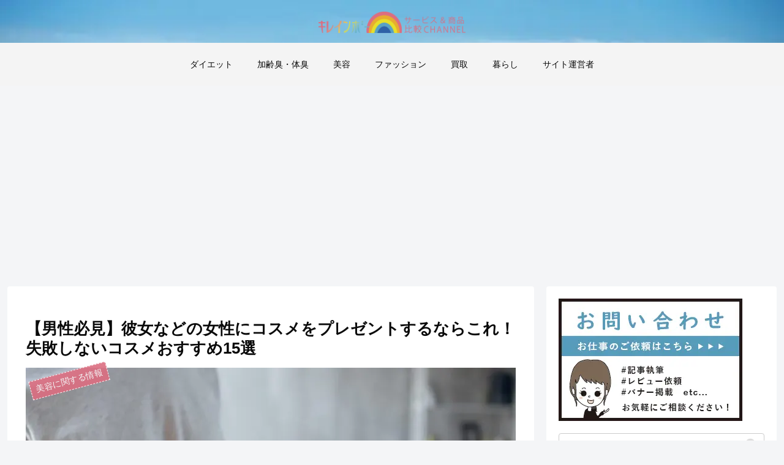

--- FILE ---
content_type: text/html; charset=utf-8
request_url: https://www.google.com/recaptcha/api2/aframe
body_size: 267
content:
<!DOCTYPE HTML><html><head><meta http-equiv="content-type" content="text/html; charset=UTF-8"></head><body><script nonce="bwgUEHN_oI7RrPa_KnL3FQ">/** Anti-fraud and anti-abuse applications only. See google.com/recaptcha */ try{var clients={'sodar':'https://pagead2.googlesyndication.com/pagead/sodar?'};window.addEventListener("message",function(a){try{if(a.source===window.parent){var b=JSON.parse(a.data);var c=clients[b['id']];if(c){var d=document.createElement('img');d.src=c+b['params']+'&rc='+(localStorage.getItem("rc::a")?sessionStorage.getItem("rc::b"):"");window.document.body.appendChild(d);sessionStorage.setItem("rc::e",parseInt(sessionStorage.getItem("rc::e")||0)+1);localStorage.setItem("rc::h",'1769230148404');}}}catch(b){}});window.parent.postMessage("_grecaptcha_ready", "*");}catch(b){}</script></body></html>

--- FILE ---
content_type: application/javascript; charset=utf-8;
request_url: https://dalc.valuecommerce.com/app3?p=885817113&_s=https%3A%2F%2Fkirei-rainbow.jp%2Fcosmegift%2F&vf=iVBORw0KGgoAAAANSUhEUgAAAAMAAAADCAYAAABWKLW%2FAAAAMElEQVQYV2NkFGP4nxHnz3CrZwsD48cmof%2Fvp31l0Cr6x8C4m6vrf8CzBAZLATEGADEBDySU7MZhAAAAAElFTkSuQmCC
body_size: 1242
content:
vc_linkswitch_callback({"t":"69744f43","r":"aXRPQwAN-WsS4BgHCooERAqKCJQubg","ub":"aXRPQwAD8YIS4BgHCooFuwqKC%2FDqRA%3D%3D","vcid":"ztZ8zxNjMqM2-u8MJvwNEl5LRKHoddaurFWSwPn_J4MSCJkHi5rgTA","vcpub":"0.915819","valuecommerce.com":{"a":"2803077","m":"4","g":"0bfb921d86"},"mini-shopping.yahoo.co.jp":{"a":"2840499","m":"2201292","g":"fb2da2838c"},"jal.co.jp/tour":{"a":"2910359","m":"2403993","g":"ab1cb08f8c"},"shopping.geocities.jp":{"a":"2840499","m":"2201292","g":"fb2da2838c"},"jal.co.jp/jp/ja/tour":{"a":"2910359","m":"2403993","g":"ab1cb08f8c"},"shopping.yahoo.co.jp":{"a":"2840499","m":"2201292","g":"fb2da2838c"},"sp.jal.co.jp/intltour":{"a":"2910359","m":"2403993","g":"ab1cb08f8c"},"intltoursearch.jal.co.jp":{"a":"2910359","m":"2403993","g":"ab1cb08f8c"},"approach.yahoo.co.jp":{"a":"2840499","m":"2201292","g":"fb2da2838c"},"paypaystep.yahoo.co.jp":{"a":"2840499","m":"2201292","g":"fb2da2838c"},"sp.jal.co.jp/tour":{"a":"2910359","m":"2403993","g":"ab1cb08f8c"},"tabelog.com":{"a":"2797472","m":"3366797","g":"0908cfc78c"},"l":4,"jal.co.jp/intltour":{"a":"2910359","m":"2403993","g":"ab1cb08f8c"},"paypaymall.yahoo.co.jp":{"a":"2840499","m":"2201292","g":"fb2da2838c"},"p":885817113,"valuecommerce.ne.jp":{"a":"2803077","m":"4","g":"0bfb921d86"},"jal.co.jp/jp/ja/intltour":{"a":"2910359","m":"2403993","g":"ab1cb08f8c"},"s":3455697})